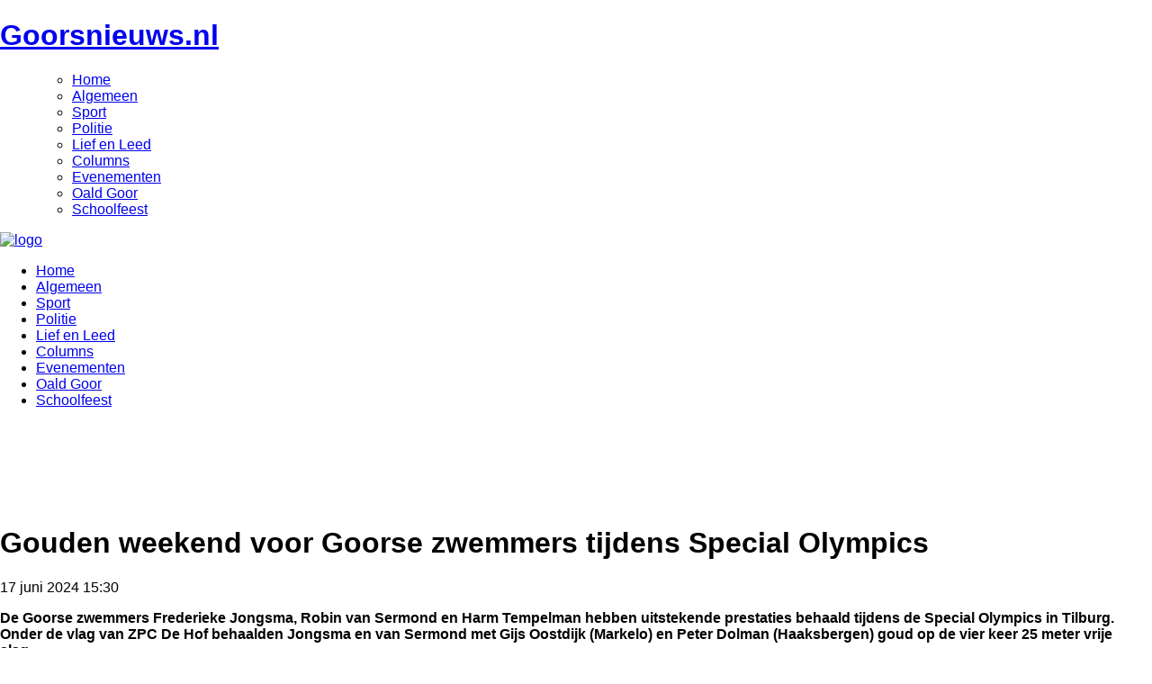

--- FILE ---
content_type: text/html; charset=UTF-8
request_url: https://www.goorsnieuws.nl/?p=137093
body_size: 9235
content:
<!doctype html>
<!--[if IE 9]><html class="no-js lt-ie10" lang="nl"> <![endif]-->
<!--[if gt IE 9]><!-->
<!--[if lt IE 9]>
  <script src="//cdnjs.cloudflare.com/ajax/libs/html5shiv/3.6.2/html5shiv.js"></script>
  <script src="//s3.amazonaws.com/nwapi/nwmatcher/nwmatcher-1.2.5-min.js"></script>
  <script src="//html5base.googlecode.com/svn-history/r38/trunk/js/selectivizr-1.0.3b.js"></script>
  <script src="//cdnjs.cloudflare.com/ajax/libs/respond.js/1.1.0/respond.min.js"></script>
<![endif]-->

<html class="no-js" lang="nl">
<!--<![endif]-->
<head>
<meta charset="UTF-8">
<meta name="viewport" content="width=device-width, initial-scale=1">
<title>Gouden weekend voor Goorse zwemmers tijdens Special Olympics - Goorsnieuws.nl</title>
<link rel="profile" href="http://gmpg.org/xfn/11">
<link rel="pingback" href="https://www.goorsnieuws.nl/xmlrpc.php">

<!-- Google Adsense -->
<script data-ad-client="ca-pub-1165368268889246" async src="https://pagead2.googlesyndication.com/pagead/js/adsbygoogle.js"></script>
<script async src="//pagead2.googlesyndication.com/pagead/js/adsbygoogle.js"></script>
<script>
     (adsbygoogle = window.adsbygoogle || []).push({
          google_ad_client: "ca-pub-1165368268889246",
          enable_page_level_ads: true
     });
</script>
<!-- End Google Adsense -->

<!-- Global site tag (gtag.js) - Google Analytics -->
<script async src="https://www.googletagmanager.com/gtag/js?id=UA-130640736-1"></script>
<script>
  window.dataLayer = window.dataLayer || [];
  function gtag(){dataLayer.push(arguments);}
  gtag('js', new Date());

  gtag('config', 'UA-130640736-1', { 'anonymize_ip': true });
</script>
<!-- End Global site tag (gtag.js) - Google Analytics -->


<meta name='robots' content='index, follow, max-image-preview:large, max-snippet:-1, max-video-preview:-1' />

	<!-- This site is optimized with the Yoast SEO plugin v23.7 - https://yoast.com/wordpress/plugins/seo/ -->
	<link rel="canonical" href="https://www.goorsnieuws.nl/?p=137093" />
	<meta property="og:locale" content="nl_NL" />
	<meta property="og:type" content="article" />
	<meta property="og:title" content="Gouden weekend voor Goorse zwemmers tijdens Special Olympics - Goorsnieuws.nl" />
	<meta property="og:description" content="De Goorse zwemmers Frederieke Jongsma, Robin van Sermond en Harm Tempelman hebben uitstekende prestaties behaald tijdens de Special Olympics in Tilburg. Onder de vlag van ZPC De Hof behaalden Jongsma en van Sermond met Gijs Oostdijk (Markelo) en Peter Dolman (Haaksbergen) goud op de vier keer 25 meter vrije slag&#8230; Daar zwom Harm Tempelman met Lees meer..." />
	<meta property="og:url" content="https://www.goorsnieuws.nl/?p=137093" />
	<meta property="og:site_name" content="Goorsnieuws.nl" />
	<meta property="article:publisher" content="https://www.facebook.com/GoorsNieuws" />
	<meta property="article:published_time" content="2024-06-17T13:30:00+00:00" />
	<meta property="article:modified_time" content="2024-06-19T10:05:34+00:00" />
	<meta property="og:image" content="https://www.goorsnieuws.nl/wp-content/uploads/2024/06/Specialolympicsdehof2024.jpg" />
	<meta property="og:image:width" content="888" />
	<meta property="og:image:height" content="666" />
	<meta property="og:image:type" content="image/jpeg" />
	<meta name="author" content="Goorsnieuws" />
	<meta name="twitter:card" content="summary_large_image" />
	<meta name="twitter:creator" content="@goorsnieuws" />
	<meta name="twitter:site" content="@goorsnieuws" />
	<meta name="twitter:label1" content="Geschreven door" />
	<meta name="twitter:data1" content="Goorsnieuws" />
	<meta name="twitter:label2" content="Geschatte leestijd" />
	<meta name="twitter:data2" content="2 minuten" />
	<script type="application/ld+json" class="yoast-schema-graph">{"@context":"https://schema.org","@graph":[{"@type":"WebPage","@id":"https://www.goorsnieuws.nl/?p=137093","url":"https://www.goorsnieuws.nl/?p=137093","name":"Gouden weekend voor Goorse zwemmers tijdens Special Olympics - Goorsnieuws.nl","isPartOf":{"@id":"https://www.goorsnieuws.nl/#website"},"primaryImageOfPage":{"@id":"https://www.goorsnieuws.nl/?p=137093#primaryimage"},"image":{"@id":"https://www.goorsnieuws.nl/?p=137093#primaryimage"},"thumbnailUrl":"https://www.goorsnieuws.nl/wp-content/uploads/2024/06/Specialolympicsdehof2024.jpg","datePublished":"2024-06-17T13:30:00+00:00","dateModified":"2024-06-19T10:05:34+00:00","author":{"@id":"https://www.goorsnieuws.nl/#/schema/person/4eae9c0aac6bf61192c8b9c675a994b0"},"breadcrumb":{"@id":"https://www.goorsnieuws.nl/?p=137093#breadcrumb"},"inLanguage":"nl-NL","potentialAction":[{"@type":"ReadAction","target":["https://www.goorsnieuws.nl/?p=137093"]}]},{"@type":"ImageObject","inLanguage":"nl-NL","@id":"https://www.goorsnieuws.nl/?p=137093#primaryimage","url":"https://www.goorsnieuws.nl/wp-content/uploads/2024/06/Specialolympicsdehof2024.jpg","contentUrl":"https://www.goorsnieuws.nl/wp-content/uploads/2024/06/Specialolympicsdehof2024.jpg","width":888,"height":666},{"@type":"BreadcrumbList","@id":"https://www.goorsnieuws.nl/?p=137093#breadcrumb","itemListElement":[{"@type":"ListItem","position":1,"name":"Home","item":"https://www.goorsnieuws.nl/"},{"@type":"ListItem","position":2,"name":"Gouden weekend voor Goorse zwemmers tijdens Special Olympics"}]},{"@type":"WebSite","@id":"https://www.goorsnieuws.nl/#website","url":"https://www.goorsnieuws.nl/","name":"Goorsnieuws.nl","description":"voor Goor, door Goor","potentialAction":[{"@type":"SearchAction","target":{"@type":"EntryPoint","urlTemplate":"https://www.goorsnieuws.nl/?s={search_term_string}"},"query-input":{"@type":"PropertyValueSpecification","valueRequired":true,"valueName":"search_term_string"}}],"inLanguage":"nl-NL"},{"@type":"Person","@id":"https://www.goorsnieuws.nl/#/schema/person/4eae9c0aac6bf61192c8b9c675a994b0","name":"Goorsnieuws","image":{"@type":"ImageObject","inLanguage":"nl-NL","@id":"https://www.goorsnieuws.nl/#/schema/person/image/","url":"https://secure.gravatar.com/avatar/111e56c161af916d54226b96dbb944f3?s=96&d=mm&r=g","contentUrl":"https://secure.gravatar.com/avatar/111e56c161af916d54226b96dbb944f3?s=96&d=mm&r=g","caption":"Goorsnieuws"},"url":"https://www.goorsnieuws.nl/?author=7"}]}</script>
	<!-- / Yoast SEO plugin. -->


<link rel='dns-prefetch' href='//cdnjs.cloudflare.com' />
<link rel='dns-prefetch' href='//fonts.googleapis.com' />
<meta property="fb:admins" content="YOUR USER ID"/><meta property="og:title" content="Gouden weekend voor Goorse zwemmers tijdens Special Olympics"/><meta property="og:type" content="article"/><meta property="og:url" content="https://www.goorsnieuws.nl/?p=137093"/><meta property="og:site_name" content="Goorsnieuws"/><meta property="og:image" content="https://www.goorsnieuws.nl/wp-content/uploads/2024/06/Specialolympicsdehof2024-300x225.jpg"/>
<link rel='stylesheet' id='wp-block-library-css' href='https://www.goorsnieuws.nl/wp-includes/css/dist/block-library/style.min.css' type='text/css' media='all' />
<style id='classic-theme-styles-inline-css' type='text/css'>
/*! This file is auto-generated */
.wp-block-button__link{color:#fff;background-color:#32373c;border-radius:9999px;box-shadow:none;text-decoration:none;padding:calc(.667em + 2px) calc(1.333em + 2px);font-size:1.125em}.wp-block-file__button{background:#32373c;color:#fff;text-decoration:none}
</style>
<style id='global-styles-inline-css' type='text/css'>
body{--wp--preset--color--black: #000000;--wp--preset--color--cyan-bluish-gray: #abb8c3;--wp--preset--color--white: #ffffff;--wp--preset--color--pale-pink: #f78da7;--wp--preset--color--vivid-red: #cf2e2e;--wp--preset--color--luminous-vivid-orange: #ff6900;--wp--preset--color--luminous-vivid-amber: #fcb900;--wp--preset--color--light-green-cyan: #7bdcb5;--wp--preset--color--vivid-green-cyan: #00d084;--wp--preset--color--pale-cyan-blue: #8ed1fc;--wp--preset--color--vivid-cyan-blue: #0693e3;--wp--preset--color--vivid-purple: #9b51e0;--wp--preset--gradient--vivid-cyan-blue-to-vivid-purple: linear-gradient(135deg,rgba(6,147,227,1) 0%,rgb(155,81,224) 100%);--wp--preset--gradient--light-green-cyan-to-vivid-green-cyan: linear-gradient(135deg,rgb(122,220,180) 0%,rgb(0,208,130) 100%);--wp--preset--gradient--luminous-vivid-amber-to-luminous-vivid-orange: linear-gradient(135deg,rgba(252,185,0,1) 0%,rgba(255,105,0,1) 100%);--wp--preset--gradient--luminous-vivid-orange-to-vivid-red: linear-gradient(135deg,rgba(255,105,0,1) 0%,rgb(207,46,46) 100%);--wp--preset--gradient--very-light-gray-to-cyan-bluish-gray: linear-gradient(135deg,rgb(238,238,238) 0%,rgb(169,184,195) 100%);--wp--preset--gradient--cool-to-warm-spectrum: linear-gradient(135deg,rgb(74,234,220) 0%,rgb(151,120,209) 20%,rgb(207,42,186) 40%,rgb(238,44,130) 60%,rgb(251,105,98) 80%,rgb(254,248,76) 100%);--wp--preset--gradient--blush-light-purple: linear-gradient(135deg,rgb(255,206,236) 0%,rgb(152,150,240) 100%);--wp--preset--gradient--blush-bordeaux: linear-gradient(135deg,rgb(254,205,165) 0%,rgb(254,45,45) 50%,rgb(107,0,62) 100%);--wp--preset--gradient--luminous-dusk: linear-gradient(135deg,rgb(255,203,112) 0%,rgb(199,81,192) 50%,rgb(65,88,208) 100%);--wp--preset--gradient--pale-ocean: linear-gradient(135deg,rgb(255,245,203) 0%,rgb(182,227,212) 50%,rgb(51,167,181) 100%);--wp--preset--gradient--electric-grass: linear-gradient(135deg,rgb(202,248,128) 0%,rgb(113,206,126) 100%);--wp--preset--gradient--midnight: linear-gradient(135deg,rgb(2,3,129) 0%,rgb(40,116,252) 100%);--wp--preset--font-size--small: 13px;--wp--preset--font-size--medium: 20px;--wp--preset--font-size--large: 36px;--wp--preset--font-size--x-large: 42px;--wp--preset--spacing--20: 0.44rem;--wp--preset--spacing--30: 0.67rem;--wp--preset--spacing--40: 1rem;--wp--preset--spacing--50: 1.5rem;--wp--preset--spacing--60: 2.25rem;--wp--preset--spacing--70: 3.38rem;--wp--preset--spacing--80: 5.06rem;--wp--preset--shadow--natural: 6px 6px 9px rgba(0, 0, 0, 0.2);--wp--preset--shadow--deep: 12px 12px 50px rgba(0, 0, 0, 0.4);--wp--preset--shadow--sharp: 6px 6px 0px rgba(0, 0, 0, 0.2);--wp--preset--shadow--outlined: 6px 6px 0px -3px rgba(255, 255, 255, 1), 6px 6px rgba(0, 0, 0, 1);--wp--preset--shadow--crisp: 6px 6px 0px rgba(0, 0, 0, 1);}:where(.is-layout-flex){gap: 0.5em;}:where(.is-layout-grid){gap: 0.5em;}body .is-layout-flex{display: flex;}body .is-layout-flex{flex-wrap: wrap;align-items: center;}body .is-layout-flex > *{margin: 0;}body .is-layout-grid{display: grid;}body .is-layout-grid > *{margin: 0;}:where(.wp-block-columns.is-layout-flex){gap: 2em;}:where(.wp-block-columns.is-layout-grid){gap: 2em;}:where(.wp-block-post-template.is-layout-flex){gap: 1.25em;}:where(.wp-block-post-template.is-layout-grid){gap: 1.25em;}.has-black-color{color: var(--wp--preset--color--black) !important;}.has-cyan-bluish-gray-color{color: var(--wp--preset--color--cyan-bluish-gray) !important;}.has-white-color{color: var(--wp--preset--color--white) !important;}.has-pale-pink-color{color: var(--wp--preset--color--pale-pink) !important;}.has-vivid-red-color{color: var(--wp--preset--color--vivid-red) !important;}.has-luminous-vivid-orange-color{color: var(--wp--preset--color--luminous-vivid-orange) !important;}.has-luminous-vivid-amber-color{color: var(--wp--preset--color--luminous-vivid-amber) !important;}.has-light-green-cyan-color{color: var(--wp--preset--color--light-green-cyan) !important;}.has-vivid-green-cyan-color{color: var(--wp--preset--color--vivid-green-cyan) !important;}.has-pale-cyan-blue-color{color: var(--wp--preset--color--pale-cyan-blue) !important;}.has-vivid-cyan-blue-color{color: var(--wp--preset--color--vivid-cyan-blue) !important;}.has-vivid-purple-color{color: var(--wp--preset--color--vivid-purple) !important;}.has-black-background-color{background-color: var(--wp--preset--color--black) !important;}.has-cyan-bluish-gray-background-color{background-color: var(--wp--preset--color--cyan-bluish-gray) !important;}.has-white-background-color{background-color: var(--wp--preset--color--white) !important;}.has-pale-pink-background-color{background-color: var(--wp--preset--color--pale-pink) !important;}.has-vivid-red-background-color{background-color: var(--wp--preset--color--vivid-red) !important;}.has-luminous-vivid-orange-background-color{background-color: var(--wp--preset--color--luminous-vivid-orange) !important;}.has-luminous-vivid-amber-background-color{background-color: var(--wp--preset--color--luminous-vivid-amber) !important;}.has-light-green-cyan-background-color{background-color: var(--wp--preset--color--light-green-cyan) !important;}.has-vivid-green-cyan-background-color{background-color: var(--wp--preset--color--vivid-green-cyan) !important;}.has-pale-cyan-blue-background-color{background-color: var(--wp--preset--color--pale-cyan-blue) !important;}.has-vivid-cyan-blue-background-color{background-color: var(--wp--preset--color--vivid-cyan-blue) !important;}.has-vivid-purple-background-color{background-color: var(--wp--preset--color--vivid-purple) !important;}.has-black-border-color{border-color: var(--wp--preset--color--black) !important;}.has-cyan-bluish-gray-border-color{border-color: var(--wp--preset--color--cyan-bluish-gray) !important;}.has-white-border-color{border-color: var(--wp--preset--color--white) !important;}.has-pale-pink-border-color{border-color: var(--wp--preset--color--pale-pink) !important;}.has-vivid-red-border-color{border-color: var(--wp--preset--color--vivid-red) !important;}.has-luminous-vivid-orange-border-color{border-color: var(--wp--preset--color--luminous-vivid-orange) !important;}.has-luminous-vivid-amber-border-color{border-color: var(--wp--preset--color--luminous-vivid-amber) !important;}.has-light-green-cyan-border-color{border-color: var(--wp--preset--color--light-green-cyan) !important;}.has-vivid-green-cyan-border-color{border-color: var(--wp--preset--color--vivid-green-cyan) !important;}.has-pale-cyan-blue-border-color{border-color: var(--wp--preset--color--pale-cyan-blue) !important;}.has-vivid-cyan-blue-border-color{border-color: var(--wp--preset--color--vivid-cyan-blue) !important;}.has-vivid-purple-border-color{border-color: var(--wp--preset--color--vivid-purple) !important;}.has-vivid-cyan-blue-to-vivid-purple-gradient-background{background: var(--wp--preset--gradient--vivid-cyan-blue-to-vivid-purple) !important;}.has-light-green-cyan-to-vivid-green-cyan-gradient-background{background: var(--wp--preset--gradient--light-green-cyan-to-vivid-green-cyan) !important;}.has-luminous-vivid-amber-to-luminous-vivid-orange-gradient-background{background: var(--wp--preset--gradient--luminous-vivid-amber-to-luminous-vivid-orange) !important;}.has-luminous-vivid-orange-to-vivid-red-gradient-background{background: var(--wp--preset--gradient--luminous-vivid-orange-to-vivid-red) !important;}.has-very-light-gray-to-cyan-bluish-gray-gradient-background{background: var(--wp--preset--gradient--very-light-gray-to-cyan-bluish-gray) !important;}.has-cool-to-warm-spectrum-gradient-background{background: var(--wp--preset--gradient--cool-to-warm-spectrum) !important;}.has-blush-light-purple-gradient-background{background: var(--wp--preset--gradient--blush-light-purple) !important;}.has-blush-bordeaux-gradient-background{background: var(--wp--preset--gradient--blush-bordeaux) !important;}.has-luminous-dusk-gradient-background{background: var(--wp--preset--gradient--luminous-dusk) !important;}.has-pale-ocean-gradient-background{background: var(--wp--preset--gradient--pale-ocean) !important;}.has-electric-grass-gradient-background{background: var(--wp--preset--gradient--electric-grass) !important;}.has-midnight-gradient-background{background: var(--wp--preset--gradient--midnight) !important;}.has-small-font-size{font-size: var(--wp--preset--font-size--small) !important;}.has-medium-font-size{font-size: var(--wp--preset--font-size--medium) !important;}.has-large-font-size{font-size: var(--wp--preset--font-size--large) !important;}.has-x-large-font-size{font-size: var(--wp--preset--font-size--x-large) !important;}
.wp-block-navigation a:where(:not(.wp-element-button)){color: inherit;}
:where(.wp-block-post-template.is-layout-flex){gap: 1.25em;}:where(.wp-block-post-template.is-layout-grid){gap: 1.25em;}
:where(.wp-block-columns.is-layout-flex){gap: 2em;}:where(.wp-block-columns.is-layout-grid){gap: 2em;}
.wp-block-pullquote{font-size: 1.5em;line-height: 1.6;}
</style>
<link rel='stylesheet' id='dashicons-css' href='https://www.goorsnieuws.nl/wp-includes/css/dashicons.min.css' type='text/css' media='all' />
<link rel='stylesheet' id='post-views-counter-frontend-css' href='https://www.goorsnieuws.nl/wp-content/plugins/post-views-counter/css/frontend.min.css' type='text/css' media='all' />
<link rel='stylesheet' id='responsive-lightbox-swipebox-css' href='https://www.goorsnieuws.nl/wp-content/plugins/responsive-lightbox/assets/swipebox/swipebox.min.css' type='text/css' media='all' />
<link rel='stylesheet' id='wp-polls-css' href='https://www.goorsnieuws.nl/wp-content/plugins/wp-polls/polls-css.css' type='text/css' media='all' />
<style id='wp-polls-inline-css' type='text/css'>
.wp-polls .pollbar {
	margin: 1px;
	font-size: 8px;
	line-height: 10px;
	height: 10px;
	background-image: url('https://www.goorsnieuws.nl/wp-content/plugins/wp-polls/images/default_gradient/pollbg.gif');
	border: 1px solid #c8c8c8;
}

</style>
<link rel='stylesheet' id='foundation styling-css' href='https://www.goorsnieuws.nl/wp-content/themes/goorsnieuws/css/foundation.min.css' type='text/css' media='all' />
<link rel='stylesheet' id='goorsnieuws-style-css' href='https://www.goorsnieuws.nl/wp-content/themes/goorsnieuws/style.css' type='text/css' media='all' />
<link rel='stylesheet' id='normalize-css' href='//cdnjs.cloudflare.com/ajax/libs/normalize/3.0.1/normalize.min.css' type='text/css' media='all' />
<link rel='stylesheet' id='Oswald-css' href='https://fonts.googleapis.com/css?family=Oswald%3A400%2C700%2C300' type='text/css' media='all' />
<link rel='stylesheet' id='font-awesome-css' href='https://www.goorsnieuws.nl/wp-content/themes/goorsnieuws/css/font-awesome.min.css' type='text/css' media='all' />
<link rel='stylesheet' id='slider-styling-css' href='https://www.goorsnieuws.nl/wp-content/themes/goorsnieuws/css/flexslider.css' type='text/css' media='all' />
<script type="text/javascript" src="https://www.goorsnieuws.nl/wp-includes/js/jquery/jquery.min.js" id="jquery-core-js"></script>
<script type="text/javascript" src="https://www.goorsnieuws.nl/wp-includes/js/jquery/jquery-migrate.min.js" id="jquery-migrate-js"></script>
<script type="text/javascript" src="https://www.goorsnieuws.nl/wp-content/plugins/responsive-lightbox/assets/swipebox/jquery.swipebox.min.js" id="responsive-lightbox-swipebox-js"></script>
<script type="text/javascript" src="https://www.goorsnieuws.nl/wp-includes/js/underscore.min.js" id="underscore-js"></script>
<script type="text/javascript" src="https://www.goorsnieuws.nl/wp-content/plugins/responsive-lightbox/assets/infinitescroll/infinite-scroll.pkgd.min.js" id="responsive-lightbox-infinite-scroll-js"></script>
<script type="text/javascript" id="responsive-lightbox-js-before">
/* <![CDATA[ */
var rlArgs = {"script":"swipebox","selector":"lightbox","customEvents":"","activeGalleries":true,"animation":true,"hideCloseButtonOnMobile":false,"removeBarsOnMobile":false,"hideBars":true,"hideBarsDelay":5000,"videoMaxWidth":1080,"useSVG":true,"loopAtEnd":false,"woocommerce_gallery":false,"ajaxurl":"https:\/\/www.goorsnieuws.nl\/wp-admin\/admin-ajax.php","nonce":"a533d2541d","preview":false,"postId":137093,"scriptExtension":false};
/* ]]> */
</script>
<script type="text/javascript" src="https://www.goorsnieuws.nl/wp-content/plugins/responsive-lightbox/js/front.js" id="responsive-lightbox-js"></script>
<link rel="https://api.w.org/" href="https://www.goorsnieuws.nl/index.php?rest_route=/" /><link rel="alternate" type="application/json" href="https://www.goorsnieuws.nl/index.php?rest_route=/wp/v2/posts/137093" /><link rel='shortlink' href='https://www.goorsnieuws.nl/?p=137093' />
<link rel="alternate" type="application/json+oembed" href="https://www.goorsnieuws.nl/index.php?rest_route=%2Foembed%2F1.0%2Fembed&#038;url=https%3A%2F%2Fwww.goorsnieuws.nl%2F%3Fp%3D137093" />
<link rel="alternate" type="text/xml+oembed" href="https://www.goorsnieuws.nl/index.php?rest_route=%2Foembed%2F1.0%2Fembed&#038;url=https%3A%2F%2Fwww.goorsnieuws.nl%2F%3Fp%3D137093&#038;format=xml" />
<style>
	span.oe_textdirection { unicode-bidi: bidi-override; direction: rtl; }
	span.oe_displaynone { display: none; }
</style>
</head>

<body class="post-template-default single single-post postid-137093 single-format-standard group-blog">
<!--
	<div class="gn-social">
		<ul>
			<li><a href="https://nl-nl.facebook.com/GoorsNieuws" class="fb"><i class="fa fa-facebook" target="_blank"></i></a></li>
			<li><a href="https://www.youtube.com/channel/UCLkYGjmDdJeTzS_vRUxSmLQ" class="yo" target="_blank"><i class="fa fa-youtube"></i></a></li>
			<li><a href="https://mastodon.nl/@goorsnieuws.rss" class="rss" target="_blank"><i class="fa fa-rss"></i></a></li>
		</ul>
	</div>
-->
	<!-- OFF CANVAS SECTIONS WRAPPING THE MAIN CONTENT -->
<div class="off-canvas-wrap">
	<div class="inner-wrap">
        <!-- topbar top nav -->

        <header id="mobile-header" class="show-for-small-only">

            <div class="small-10 columns">
              <a href="https://www.goorsnieuws.nl/"><h1 class="mobile-logo">Goorsnieuws.nl</h1></a>
            </div>

            <div class="small-2 columns">
                  <!-- <a class="right-off-canvas-toggle menu-icon"><span></span></a> -->
                  <div class="button-container">
                    <a class="right-off-canvas-toggle menu-button" href="#" ><i class="fa fa-bars"></i></a>
                  </div>
            </div>

        </header><!--.#mobile-header-->

        <!-- OFF CANVAS MENU -->
        <aside class="right-off-canvas-menu">
            <ul class="off-canvas-list">
               <div class="menu-hoofdmenu-container"><ul id="menu-hoofdmenu" class="menu"><li id="menu-item-21770" class="menu-item menu-item-type-custom menu-item-object-custom menu-item-home menu-item-21770"><a href="http://www.goorsnieuws.nl/">Home</a></li>
<li id="menu-item-21650" class="menu-item menu-item-type-taxonomy menu-item-object-category menu-item-21650"><a href="https://www.goorsnieuws.nl/?cat=33">Algemeen</a></li>
<li id="menu-item-21653" class="menu-item menu-item-type-taxonomy menu-item-object-category current-post-ancestor current-menu-parent current-post-parent menu-item-21653"><a href="https://www.goorsnieuws.nl/?cat=27">Sport</a></li>
<li id="menu-item-21654" class="menu-item menu-item-type-taxonomy menu-item-object-category menu-item-21654"><a href="https://www.goorsnieuws.nl/?cat=28">Politie</a></li>
<li id="menu-item-21647" class="menu-item menu-item-type-taxonomy menu-item-object-category menu-item-21647"><a href="https://www.goorsnieuws.nl/?cat=25">Lief en Leed</a></li>
<li id="menu-item-49324" class="menu-item menu-item-type-taxonomy menu-item-object-category menu-item-49324"><a href="https://www.goorsnieuws.nl/?cat=29">Columns</a></li>
<li id="menu-item-21658" class="menu-item menu-item-type-post_type menu-item-object-page menu-item-21658"><a href="https://www.goorsnieuws.nl/?page_id=21656">Evenementen</a></li>
<li id="menu-item-51960" class="menu-item menu-item-type-taxonomy menu-item-object-category menu-item-51960"><a href="https://www.goorsnieuws.nl/?cat=38">Oald Goor</a></li>
<li id="menu-item-21649" class="menu-item menu-item-type-taxonomy menu-item-object-category menu-item-21649"><a href="https://www.goorsnieuws.nl/?cat=39">Schoolfeest</a></li>
</ul></div>            </ul>
        </aside>

        <!-- CLOSE THE OFF-CANVAS MENU -->
        <a class="exit-off-canvas"></a>

    <!-- ONLY FOR MOBILE -->
    <header id="header" class="show-for-medium-up">


      <div class="row">
          <a href="https://www.goorsnieuws.nl/" rel="home"><img src="https://www.goorsnieuws.nl/wp-content/themes/goorsnieuws/images/logo.png" class="logo" alt="logo"></a>
      </div>


      <div class="primary-nav-background">

        <div class="row">

          <div class="large-12 medium-12 columns">

            <nav id="primary-nav">

              <div class="menu-hoofdmenu-container"><ul id="menu-hoofdmenu-1" class="menu"><li class="menu-item menu-item-type-custom menu-item-object-custom menu-item-home menu-item-21770"><a href="http://www.goorsnieuws.nl/">Home</a></li>
<li class="menu-item menu-item-type-taxonomy menu-item-object-category menu-item-21650"><a href="https://www.goorsnieuws.nl/?cat=33">Algemeen</a></li>
<li class="menu-item menu-item-type-taxonomy menu-item-object-category current-post-ancestor current-menu-parent current-post-parent menu-item-21653"><a href="https://www.goorsnieuws.nl/?cat=27">Sport</a></li>
<li class="menu-item menu-item-type-taxonomy menu-item-object-category menu-item-21654"><a href="https://www.goorsnieuws.nl/?cat=28">Politie</a></li>
<li class="menu-item menu-item-type-taxonomy menu-item-object-category menu-item-21647"><a href="https://www.goorsnieuws.nl/?cat=25">Lief en Leed</a></li>
<li class="menu-item menu-item-type-taxonomy menu-item-object-category menu-item-49324"><a href="https://www.goorsnieuws.nl/?cat=29">Columns</a></li>
<li class="menu-item menu-item-type-post_type menu-item-object-page menu-item-21658"><a href="https://www.goorsnieuws.nl/?page_id=21656">Evenementen</a></li>
<li class="menu-item menu-item-type-taxonomy menu-item-object-category menu-item-51960"><a href="https://www.goorsnieuws.nl/?cat=38">Oald Goor</a></li>
<li class="menu-item menu-item-type-taxonomy menu-item-object-category menu-item-21649"><a href="https://www.goorsnieuws.nl/?cat=39">Schoolfeest</a></li>
</ul></div>
            </nav><!--#primary-nav-->

          </div><!--.large-12 columns-->  

        </div><!--.row-->

      </div><!--.primary-nav-background-->

    </header><!--#header-->

<div class="main-body-bg">

<div class="show-for-small-up">
    <div class="row">
        <div class="large-12 columns">
            <div class="topad-single">
                
<div class="row collapse">
	<div class="small-12 columns">
		<div class="in-slider-ad show-for-small-up">
			<script async src="https://pagead2.googlesyndication.com/pagead/js/adsbygoogle.js?client=ca-pub-1165368268889246" crossorigin="anonymous"></script>
<!-- gn_slider -->
<ins class="adsbygoogle"
     style="display:inline-block;width:636px;height:90px"
     data-ad-client="ca-pub-1165368268889246"
     data-ad-slot="2124815674"
     </ins>
<script>
     (adsbygoogle = window.adsbygoogle || []).push({});
</script>
		
		</div><!-- .in slider ad -->	
	</div>
</div>


            </div><!--.topad-single-->
        </div>
    </div>
</div>

    <main id="main">

        <div class="row">

            <div class="large-8 medium-8 small-12 columns main-articles">

                <div class="article-top-container single-post-container clearfix">

                    <div class="row">

                        <div class="small-12 medium-8 columns">

                        
                            

<article id="post-137093" class="single-post post-137093 post type-post status-publish format-standard has-post-thumbnail hentry category-c29-sport tag-frederike-jongsma tag-gerard-altena tag-harm-tempelman tag-robin-van-sermond tag-special-olympics tag-tilburg tag-zpc-de-hof frontpage-homepage frontpage-slider">
	<header class="entry-header">
		<h1 class="entry-title">Gouden weekend voor Goorse zwemmers tijdens Special Olympics</h1>
		<div class="entry-meta">
			<span class="posted-on"><time class="entry-date published" datetime="17 juni 2024">17 juni 2024 15:30</time></span>		</div><!-- .entry-meta -->
	</header><!-- .entry-header -->

	<!-- <div class="thumbnail-single"> -->
			<!--</div><thumbnail-sigle-->



	<div class="entry-content">
		
				<p><strong>De Goorse zwemmers Frederieke Jongsma, Robin van Sermond en Harm Tempelman hebben uitstekende prestaties behaald tijdens de Special Olympics in Tilburg. Onder de vlag van ZPC De Hof behaalden Jongsma en van Sermond met Gijs Oostdijk (Markelo) en Peter Dolman (Haaksbergen) goud op de vier keer 25 meter vrije slag&#8230;</strong></p>


<div class="wp-block-image">
<figure class="aligncenter size-full"><a href="https://www.goorsnieuws.nl/wp-content/uploads/2024/06/Specialolympicsdehof2024.jpg" data-rel="lightbox-image-0" data-rl_title="" data-rl_caption="" title=""><img fetchpriority="high" decoding="async" width="888" height="666" src="https://www.goorsnieuws.nl/wp-content/uploads/2024/06/Specialolympicsdehof2024.jpg" alt="" class="wp-image-137092" srcset="https://www.goorsnieuws.nl/wp-content/uploads/2024/06/Specialolympicsdehof2024.jpg 888w, https://www.goorsnieuws.nl/wp-content/uploads/2024/06/Specialolympicsdehof2024-300x225.jpg 300w, https://www.goorsnieuws.nl/wp-content/uploads/2024/06/Specialolympicsdehof2024-768x576.jpg 768w" sizes="(max-width: 888px) 100vw, 888px" /></a></figure></div>


<span id="more-137093"></span>



<p>Daar zwom Harm Tempelman met drie zwemmers van het Almelose De Veene naar het zilver. Op de 50 meter borstcrawl was er goud voor Frederike Jongsma en zilver voor <a href="https://www.goorsnieuws.nl/wp-content/uploads/2024/06/Robinvansermondt2.jpg" data-rel="lightbox-image-1" data-rl_title="" data-rl_caption="" title="">Robin van Sermond</a>. Jongsma pakte ook het goud op de 50 meter rugslag. Het team van ZPC De Hof werd onder meer begeleid door Gorenaar Gerard Altena. De ploeg van ZPC De Hof wordt volgende week donderdagavond tijdens de Zwemvierdaagse bij zwembad De Vijf Heuvels gehuldigd.</p>



<p>De Special Olympics Nederlandse Spelen is het grootste multi-sport evenement in Nederland. Dat werd dit jaar gehouden in Tilburg en Breda. Er deden 3.007 sporters en begeleiders en 1.500 vrijwilligers aan mee in 20 verschillende sporten. Er waren deelnemers uit 13 verschillende landen.</p>



<p></p>
<div class="post-views content-post post-137093 entry-meta load-static">
				<span class="post-views-icon dashicons dashicons-visibility"></span> <span class="post-views-label"></span> <span class="post-views-count">1.166</span>
			</div>			</div><!-- .entry-content -->

		<div class="show-for-small-only">
		<aside class="widget"  style="margin: 20px auto;">
<script async src="https://pagead2.googlesyndication.com/pagead/js/adsbygoogle.js?client=ca-pub-1165368268889246" crossorigin="anonymous"></script>
<!-- gn_weekad -->
<ins class="adsbygoogle"
     style="display:inline-block;width:300px;height:250px"
     data-ad-client="ca-pub-1165368268889246"
     data-ad-slot="9097979211"
     </ins>
<script>
     (adsbygoogle = window.adsbygoogle || []).push({});
</script>
		
</aside><!--.widget-->

<aside class="widget" style="margin: 20px auto;">
<script async src="https://pagead2.googlesyndication.com/pagead/js/adsbygoogle.js?client=ca-pub-1165368268889246" crossorigin="anonymous"></script>
<!-- gn_subweekad -->
<ins class="adsbygoogle"
     style="display:inline-block;width:300px;height:150px"
     data-ad-client="ca-pub-1165368268889246"
     data-ad-slot="2486356879"
     </ins>
<script>
     (adsbygoogle = window.adsbygoogle || []).push({});
</script>
		
</aside><!--.widget-->

	</div>

	<div class="entry-footer">
			</div><!--.entry-footer-->


			</footer><!-- .entry-footer -->
</article><!-- #post-## -->


                        
                        </div><!--large-8-->

                        <div class="large-4 medium-4 columns show-for-medium-up">
                          <aside id="secondary-sidebar">
                                    <div class="banner-secondary-sidebar show-for-medium-up" style="margin-top: 20px; border: 1px solid #efefef;">
        <script async src="https://pagead2.googlesyndication.com/pagead/js/adsbygoogle.js?client=ca-pub-1165368268889246" crossorigin="anonymous"></script>
<!-- gn_e1 -->
<ins class="adsbygoogle"
     style="display:inline-block;width:240px;height:240px"
     data-ad-client="ca-pub-1165368268889246"
     data-ad-slot="3144019618"
     </ins>
<script>
     (adsbygoogle = window.adsbygoogle || []).push({});
</script>
    </div><!--.banner-->
	                          </aside><!--secondary-sidebar -->
                        </div>                

                    </div><!--.row-collapse-->

                </div><!--.article-top-container-->

            </div><!--.large-8.small-12.columns-->



            <div class="large-4 medium-4 columns show-for-medium-up sidebar-primary-bg">

                <aside id="primary-sidebar">

                    

<aside class="widget"  style="margin: 20px auto;">
<script async src="https://pagead2.googlesyndication.com/pagead/js/adsbygoogle.js?client=ca-pub-1165368268889246" crossorigin="anonymous"></script>
<!-- gn_weekad -->
<ins class="adsbygoogle"
     style="display:inline-block;width:300px;height:250px"
     data-ad-client="ca-pub-1165368268889246"
     data-ad-slot="9097979211"
     </ins>
<script>
     (adsbygoogle = window.adsbygoogle || []).push({});
</script>
		
</aside><!--.widget-->

<aside class="widget" style="margin: 20px auto;">
<script async src="https://pagead2.googlesyndication.com/pagead/js/adsbygoogle.js?client=ca-pub-1165368268889246" crossorigin="anonymous"></script>
<!-- gn_subweekad -->
<ins class="adsbygoogle"
     style="display:inline-block;width:300px;height:150px"
     data-ad-client="ca-pub-1165368268889246"
     data-ad-slot="2486356879"
     </ins>
<script>
     (adsbygoogle = window.adsbygoogle || []).push({});
</script>
		
</aside><!--.widget-->



<div class="banner-widget block1 c1">
  <script async src="https://pagead2.googlesyndication.com/pagead/js/adsbygoogle.js?client=ca-pub-1165368268889246" crossorigin="anonymous"></script>
<!-- gn_c -->
<ins class="adsbygoogle"
     style="display:inline-block;width:300px;height:600px"
     data-ad-client="ca-pub-1165368268889246"
     data-ad-slot="3691627333"
     </ins>
<script>
     (adsbygoogle = window.adsbygoogle || []).push({});
</script>
</div><!--.banner .block1-->

  <div class="banner-widget block1 c2">
    <div style='float: left;'><script async src="https://pagead2.googlesyndication.com/pagead/js/adsbygoogle.js?client=ca-pub-1165368268889246" crossorigin="anonymous"></script>
<!-- gn_c -->
<ins class="adsbygoogle"
     style="display:inline-block;width:150px;height:150px"
     data-ad-client="ca-pub-1165368268889246"
     data-ad-slot="7373119217"
     </ins>
<script>
     (adsbygoogle = window.adsbygoogle || []).push({});
</script>
</div>
<div style='float: right;'><script async src="https://pagead2.googlesyndication.com/pagead/js/adsbygoogle.js?client=ca-pub-1165368268889246" crossorigin="anonymous"></script>
<!-- gn_c -->
<ins class="adsbygoogle"
     style="display:inline-block;width:150px;height:150px"
     data-ad-client="ca-pub-1165368268889246"
     data-ad-slot="6068115717"
     </ins>
<script>
     (adsbygoogle = window.adsbygoogle || []).push({});
</script>
</div><br />
<div style='float: left;'><script async src="https://pagead2.googlesyndication.com/pagead/js/adsbygoogle.js?client=ca-pub-1165368268889246" crossorigin="anonymous"></script>
<!-- gn_c -->
<ins class="adsbygoogle"
     style="display:inline-block;width:150px;height:150px"
     data-ad-client="ca-pub-1165368268889246"
     data-ad-slot="5820703705"
     </ins>
<script>
     (adsbygoogle = window.adsbygoogle || []).push({});
</script>
</div>
<div style='float: right;'><script async src="https://pagead2.googlesyndication.com/pagead/js/adsbygoogle.js?client=ca-pub-1165368268889246" crossorigin="anonymous"></script>
<!-- gn_c -->
<ins class="adsbygoogle"
     style="display:inline-block;width:150px;height:150px"
     data-ad-client="ca-pub-1165368268889246"
     data-ad-slot="6103774730"
     </ins>
<script>
     (adsbygoogle = window.adsbygoogle || []).push({});
</script>
</div><br />
  </div>

<div class="banner-widget block1 ad-2x c3">
  <script async src="https://pagead2.googlesyndication.com/pagead/js/adsbygoogle.js?client=ca-pub-1165368268889246" crossorigin="anonymous"></script>
<!-- gn_c -->
<ins class="adsbygoogle"
     style="display:inline-block;width:300px;height:600px"
     data-ad-client="ca-pub-1165368268889246"
     data-ad-slot="3277791841"
     </ins>
<script>
     (adsbygoogle = window.adsbygoogle || []).push({});
</script>
</div>

<div class="polls-widget-2">
  <h3>Zoeken</h3>
  
<form role="search" method="get" id="searchform" action="https://www.goorsnieuws.nl/">
    <input type="text" name="s" class="search-header" id="s" value="" placeholder="zoeken">
</form>

  
</div>

<div class="polls-widget">
      <div class="polls-widget-2">
    <h3 class="widget-title">Poll</h3> 
    <br />
      <div id="polls-107" class="wp-polls">
	<form id="polls_form_107" class="wp-polls-form" action="/index.php" method="post">
		<p style="display: none;"><input type="hidden" id="poll_107_nonce" name="wp-polls-nonce" value="c61c130584" /></p>
		<p style="display: none;"><input type="hidden" name="poll_id" value="107" /></p>
		<p style="text-align: center;"><strong>Een deel van het Goorse centrum autovrij</strong></p><div id="polls-107-ans" class="wp-polls-ans"><ul class="wp-polls-ul">
		<li><input type="radio" id="poll-answer-336" name="poll_107" value="336" /> <label for="poll-answer-336">Een goede zaak</label></li>
		<li><input type="radio" id="poll-answer-337" name="poll_107" value="337" /> <label for="poll-answer-337">Niet doen</label></li>
		</ul><p style="text-align: left; float: left;"><input type="button" name="vote" value="   Stem   " class="Buttons" onclick="poll_vote(107);" /></p><p style="text-align; right; float: right""><a href="#ViewPollResults" onclick="poll_result(107); return false;" title="Bekijk de resultaten van deze Poll">Resultaten</a></p></div>
	</form>
</div>
<div id="polls-107-loading" class="wp-polls-loading"><img src="https://www.goorsnieuws.nl/wp-content/plugins/wp-polls/images/loading.gif" width="16" height="16" alt="Laden ..." title="Laden ..." class="wp-polls-image" />&nbsp;Laden ...</div>
    </div> <!-- end polls-widget -->
  </div> <!-- end polls-widget -->














<div class="widget polls-widget-2">
  <img src="https://www.goorsnieuws.nl/wp-content/static/colofon.png">
</div>

<!--
<div class="widget" style="margin-bottom: 20px;">
  <a href="http://www.hofvantwente.nl/actueel/hofnieuws-in-het-hofweekblad/inleiding-hofnieuws-actuele-maanduitgaven.html">
    <img src="https://www.goorsnieuws.nl/wp-content/static/banner-hvt.gif" alt="">
  </a>
</div>
-->










                </aside><!--primary-sidebar -->

            </div><!--.large-4-->

        </div><!--row-->

    </main><!--#main-->

</div><!--.main-body-bg-->


        <footer id="footer">

            <div class="row">
                <hr class="gray-line"></hr>
                <hr class="gray-dark-line"></hr>
            </div><!--.row-->

            <div class="row footer-boxed-bg">
                <div class="large-12 columns">
                    <p>Goorsnieuws.nl</p>
                                        <div class="menu-hoofdmenu-container"><ul id="menu-hoofdmenu-2" class="menu"><li class="menu-item menu-item-type-custom menu-item-object-custom menu-item-home menu-item-21770"><a href="http://www.goorsnieuws.nl/">Home</a></li>
<li class="menu-item menu-item-type-taxonomy menu-item-object-category menu-item-21650"><a href="https://www.goorsnieuws.nl/?cat=33">Algemeen</a></li>
<li class="menu-item menu-item-type-taxonomy menu-item-object-category current-post-ancestor current-menu-parent current-post-parent menu-item-21653"><a href="https://www.goorsnieuws.nl/?cat=27">Sport</a></li>
<li class="menu-item menu-item-type-taxonomy menu-item-object-category menu-item-21654"><a href="https://www.goorsnieuws.nl/?cat=28">Politie</a></li>
<li class="menu-item menu-item-type-taxonomy menu-item-object-category menu-item-21647"><a href="https://www.goorsnieuws.nl/?cat=25">Lief en Leed</a></li>
<li class="menu-item menu-item-type-taxonomy menu-item-object-category menu-item-49324"><a href="https://www.goorsnieuws.nl/?cat=29">Columns</a></li>
<li class="menu-item menu-item-type-post_type menu-item-object-page menu-item-21658"><a href="https://www.goorsnieuws.nl/?page_id=21656">Evenementen</a></li>
<li class="menu-item menu-item-type-taxonomy menu-item-object-category menu-item-51960"><a href="https://www.goorsnieuws.nl/?cat=38">Oald Goor</a></li>
<li class="menu-item menu-item-type-taxonomy menu-item-object-category menu-item-21649"><a href="https://www.goorsnieuws.nl/?cat=39">Schoolfeest</a></li>
</ul></div>                </div><!--.large-12-->
            </div><!--.row.footer-boxed-bg-->

        </footer><!--.#footer-->

    </div><!-- end inner canvas -->
</div> <!-- END OFF CANVAS -->

<script>
  (function(i,s,o,g,r,a,m){i['GoogleAnalyticsObject']=r;i[r]=i[r]||function(){
  (i[r].q=i[r].q||[]).push(arguments)},i[r].l=1*new Date();a=s.createElement(o),
  m=s.getElementsByTagName(o)[0];a.async=1;a.src=g;m.parentNode.insertBefore(a,m)
  })(window,document,'script','//www.google-analytics.com/analytics.js','ga');

  ga('create', 'UA-54790494-1', 'auto');
  ga('send', 'pageview');

</script>
	<script>
    	jQuery(document).foundation();
    	jQuery('a.right-off-canvas-toggle').on('click',function(){
		});
    </script>
    <script type="text/javascript" id="wp-polls-js-extra">
/* <![CDATA[ */
var pollsL10n = {"ajax_url":"https:\/\/www.goorsnieuws.nl\/wp-admin\/admin-ajax.php","text_wait":"Je deelname wordt nog behandeld. Een moment geduld...","text_valid":"Maak een geldige keuze","text_multiple":"Maximaal mogelijk aantal antwoorden:","show_loading":"1","show_fading":"1"};
/* ]]> */
</script>
<script type="text/javascript" src="https://www.goorsnieuws.nl/wp-content/plugins/wp-polls/polls-js.js" id="wp-polls-js"></script>
<script type="text/javascript" src="https://www.goorsnieuws.nl/wp-content/themes/goorsnieuws/js/vendor/modernizr.js" id="modernizr-js"></script>
<script type="text/javascript" src="https://www.goorsnieuws.nl/wp-content/themes/goorsnieuws/js/navigation.js" id="goorsnieuws-navigation-js"></script>
<script type="text/javascript" src="https://www.goorsnieuws.nl/wp-content/themes/goorsnieuws/js/skip-link-focus-fix.js" id="goorsnieuws-skip-link-focus-fix-js"></script>
<script type="text/javascript" src="https://www.goorsnieuws.nl/wp-content/themes/goorsnieuws/js/foundation.min.js" id="foundation-js"></script>
<script type="text/javascript" src="https://www.goorsnieuws.nl/wp-content/themes/goorsnieuws/js/app.js" id="default-js"></script>
<script type="text/javascript" src="https://www.goorsnieuws.nl/wp-content/themes/goorsnieuws/js/jquery.flexslider-min.js" id="flexslider-js"></script>

  <script type="text/javascript">

    jQuery(window).load(function(){

      jQuery('#slider').flexslider({
        animation: "fade",
        controlNav: false,
        directionNav: false,
        animationLoop: true,
        slideshow: true,
        slideshowSpeed: 4000,           //Integer: Set the speed of the slideshow cycling, in milliseconds
        // sync: "#carousel",
        // start: function(slider){
        //   jQuery('body').removeClass('loading');
        // },
        touch: true
      });

    });

  </script>
</body>
</html>


--- FILE ---
content_type: text/html; charset=utf-8
request_url: https://www.google.com/recaptcha/api2/aframe
body_size: 267
content:
<!DOCTYPE HTML><html><head><meta http-equiv="content-type" content="text/html; charset=UTF-8"></head><body><script nonce="lYvzV8L4TOTHcVf5daRCCg">/** Anti-fraud and anti-abuse applications only. See google.com/recaptcha */ try{var clients={'sodar':'https://pagead2.googlesyndication.com/pagead/sodar?'};window.addEventListener("message",function(a){try{if(a.source===window.parent){var b=JSON.parse(a.data);var c=clients[b['id']];if(c){var d=document.createElement('img');d.src=c+b['params']+'&rc='+(localStorage.getItem("rc::a")?sessionStorage.getItem("rc::b"):"");window.document.body.appendChild(d);sessionStorage.setItem("rc::e",parseInt(sessionStorage.getItem("rc::e")||0)+1);localStorage.setItem("rc::h",'1767702861912');}}}catch(b){}});window.parent.postMessage("_grecaptcha_ready", "*");}catch(b){}</script></body></html>

--- FILE ---
content_type: text/plain
request_url: https://www.google-analytics.com/j/collect?v=1&_v=j102&a=2007181758&t=pageview&_s=1&dl=https%3A%2F%2Fwww.goorsnieuws.nl%2F%3Fp%3D137093&ul=en-us%40posix&dt=Gouden%20weekend%20voor%20Goorse%20zwemmers%20tijdens%20Special%20Olympics%20-%20Goorsnieuws.nl&sr=1280x720&vp=1280x720&_u=IEBAAEABAAAAACAAI~&jid=1098648742&gjid=128318819&cid=1302264743.1767702860&tid=UA-54790494-1&_gid=1700805679.1767702860&_r=1&_slc=1&z=509398033
body_size: -451
content:
2,cG-SV6F7SLZXP